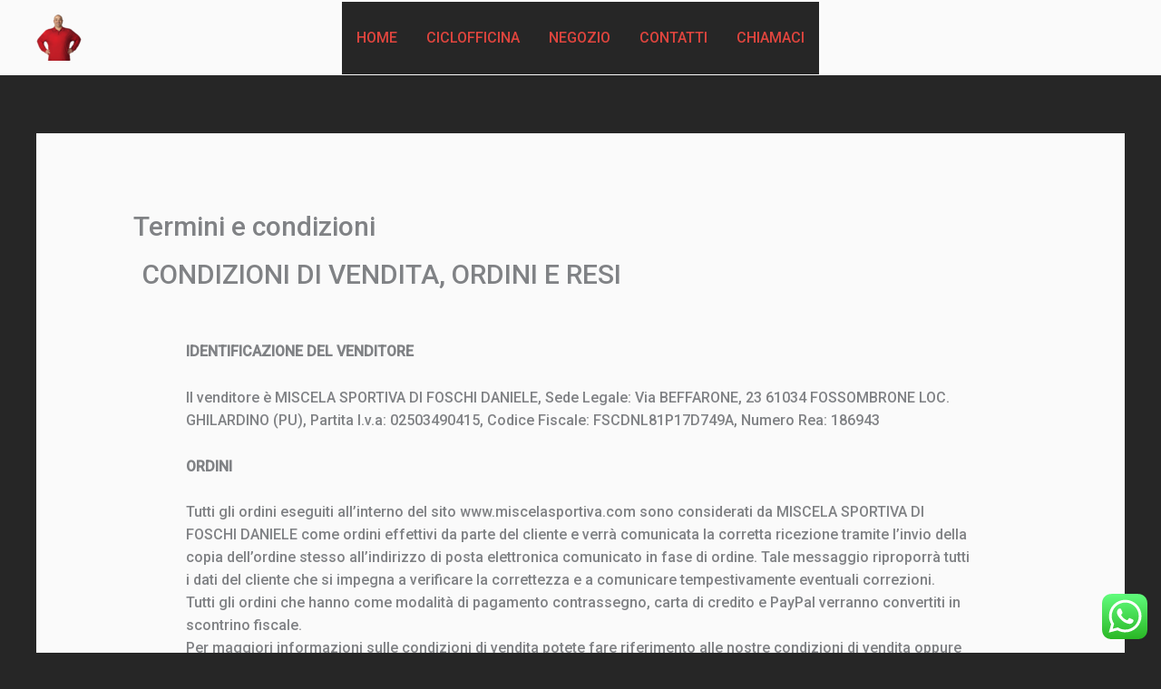

--- FILE ---
content_type: text/html; charset=utf-8
request_url: https://www.google.com/recaptcha/api2/aframe
body_size: 183
content:
<!DOCTYPE HTML><html><head><meta http-equiv="content-type" content="text/html; charset=UTF-8"></head><body><script nonce="B1tN5O9jw8LFoFt8cy2wUw">/** Anti-fraud and anti-abuse applications only. See google.com/recaptcha */ try{var clients={'sodar':'https://pagead2.googlesyndication.com/pagead/sodar?'};window.addEventListener("message",function(a){try{if(a.source===window.parent){var b=JSON.parse(a.data);var c=clients[b['id']];if(c){var d=document.createElement('img');d.src=c+b['params']+'&rc='+(localStorage.getItem("rc::a")?sessionStorage.getItem("rc::b"):"");window.document.body.appendChild(d);sessionStorage.setItem("rc::e",parseInt(sessionStorage.getItem("rc::e")||0)+1);localStorage.setItem("rc::h",'1768995649083');}}}catch(b){}});window.parent.postMessage("_grecaptcha_ready", "*");}catch(b){}</script></body></html>

--- FILE ---
content_type: application/javascript; charset=utf-8
request_url: https://cs.iubenda.com/cookie-solution/confs/js/7955834.js
body_size: -287
content:
_iub.csRC = { showBranding: false, publicId: '7d17fb9e-6db6-11ee-8bfc-5ad8d8c564c0', floatingGroup: false };
_iub.csEnabled = true;
_iub.csPurposes = [4,3,2,5,1,7];
_iub.cpUpd = 1762272691;
_iub.csT = 0.025;
_iub.googleConsentModeV2 = true;
_iub.totalNumberOfProviders = 15;
